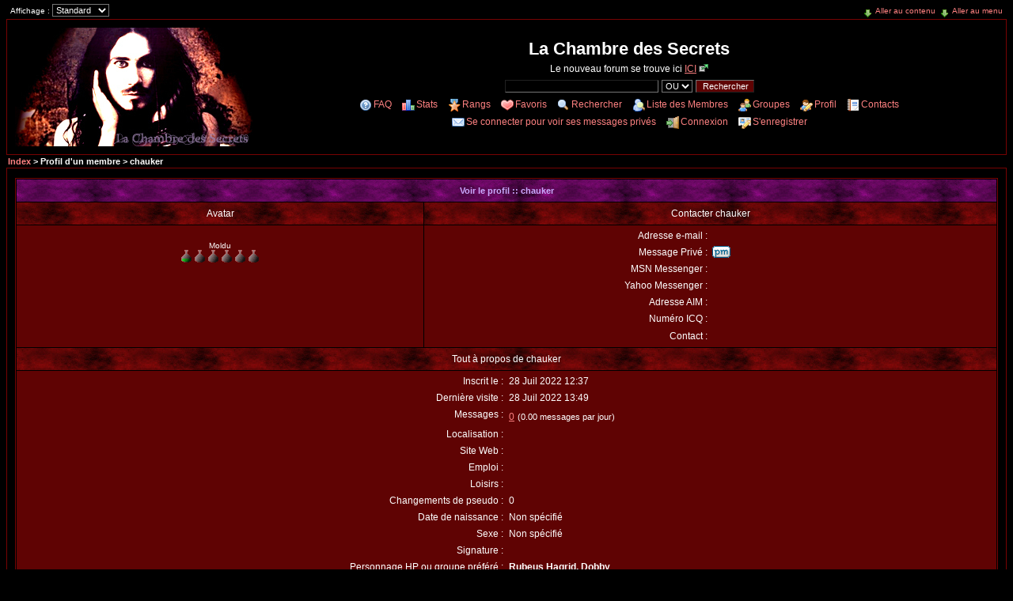

--- FILE ---
content_type: text/html; charset=UTF-8
request_url: http://forumhp.edforum.net/profile.php?mode=viewprofile&u=142
body_size: 4109
content:
<!DOCTYPE html PUBLIC "-//W3C//DTD XHTML 1.0 Transitional//EN" "http://www.w3.org/TR/xhtml1/DTD/xhtml1-transitional.dtd">
<html xmlns="http://www.w3.org/1999/xhtml" xml:lang="fr" lang="fr" dir="ltr" id="top">
<head>
	<meta http-equiv="Content-Type" content="text/html; charset=UTF-8" />
<meta http-equiv="Content-Style-Type" content="text/css" />
<title>La Chambre des Secrets :: Profil d'un membre</title>

<meta name="viewport" content="width = 480px" />


<link rel="top" href="./index.php" title="La Chambre des Secrets Index du Forum" />
<link rel="search" href="./search.php" title="Rechercher" />
<link rel="help" href="./faq.php" title="FAQ" />
<link rel="author" href="./memberlist.php" title="Liste des Membres" />


<script type="text/javascript">
	var globalData = {
		lang: {
			'post-list_open-link-in-new-window': 'Ouvrir ce lien dans une nouvelle fenêtre'
		},

		images: {
			'post-list_external-link': '/templates/subSilver/images/default/external-link.png'
		}
	};
</script>

<link rel="icon" type="image/jpg" href="/images/forumhp/favicon.jpg" />
<link rel="search" type="application/opensearchdescription+xml" href="http://forumhp.edforum.net/generated_files/xml/forumhp_open-search-author.xml" title="La Chambre des Secrets : recherche par auteur" />
<link rel="search" type="application/opensearchdescription+xml" href="http://forumhp.edforum.net/generated_files/xml/forumhp_open-search-keyword.xml" title="La Chambre des Secrets : recherche par mot-clef" />
<link rel="stylesheet" href="./generated_files/css/forumhp_color_qeel_theme2_5.css" type="text/css" />
<link rel="stylesheet" href="./generated_files/css/forumhp_general_css_theme2_43.css" type="text/css" />
<link rel="stylesheet" href="./generated_files/css/forumhp_styled_blocs_4.css" type="text/css" />

<script type="text/javascript" src="/templates/jquery.js"></script>
<script type="text/javascript" src="/templates/posts-management.js"></script>
<script type="text/javascript" src="/templates/lists-management.js"></script>
<script type="text/javascript" src="/templates/base.js"></script>

<script type="text/javascript" src="/templates/jquery.lightbox-0.5.min.js"></script>
<script type="text/javascript">
	// Init the lightbox. Done here to not be executed in the compact mode.
	jQuery(function() {
		jQuery('a.thumbnail').lightBox({
				imageLoading: '/templates/subSilver/images/default/lightbox/lightbox-ico-loading.gif',
				imageBtnClose: '/templates/subSilver/images/default/lightbox/lightbox-btn-close.gif',
				imageBtnPrev: '/templates/subSilver/images/default/lightbox/lightbox-btn-prev.gif',
				imageBtnNext: '/templates/subSilver/images/default/lightbox/lightbox-btn-next.gif'
		});
	});
</script>
</head>
<body>
		<div id="top-menu">
		<ul id="quick-links">
			<li><a href="#content" style="background-image: url('/libs/icons/bullet_go_down.png')">Aller au contenu</a></li>
			<li><a href="#main-menu" style="background-image: url('/libs/icons/bullet_go_down.png')">Aller au menu</a></li>
		</ul>
		<form id="themeSelectionForm" class="auto-submit" action="/index.php" method="post">Affichage :  <select name="usedThemeId"><option value="-1">Par défaut</option><option value="3">Compact</option><option selected="selected" value="2">Standard</option></select> <input class="liteoption" type="submit" name="changeThemeId" value="Changer" /></form>
	</div>
	<div class="bodyline">
		<div class="complet">
			<table cellspacing="0" cellpadding="0" class="complet">
				<tr>
					<td><a href="/index.php"><img src="http://forumhp.edforum.net/images/forumhp/logos/groupes/28.jpg" alt="La Chambre des Secrets Index du Forum" title="La Chambre des Secrets Index du Forum" /></a></td>
					<td class="cm complet" style="padding-left: 10px">
						<h1>La Chambre des Secrets</h1>
						<div class="gen"  style="margin-top: 5px">Le nouveau forum se trouve ici <a href="http://forum-chest.edforum.net/index.php">ICI</a></div>
						<form id="quick-search" method="get" action="/search.php">
							<div>
								<input type="text" class="post" name="search_keywords" size="30" />
								<select name="search_terms" class="post"><option value="any">OU</option><option value="all">ET</option></select>
								<input type="submit" value="Rechercher" class="liteoption" />
							</div>
						</form>
						<ul id="main-menu">
	<li><a href="/faq.php" style="background-image: url('/libs/icons/help.png')">FAQ</a></li>
	<li><a href="/stats.php" style="background-image: url('/libs/icons/chart_bar.png')">Stats</a></li>
	<li><a href="/ranks.php" style="background-image: url('/libs/icons/award_star_bronze_3.png')">Rangs</a></li>
	<li><a href="./topic_watch_list.php" style="background-image: url('/libs/icons/heart.png')">Favoris</a></li>
	<li><a href="/search.php" style="background-image: url('/libs/icons/magnifier.png')">Rechercher</a></li>
	<li><a href="/memberlist.php" style="background-image: url('/libs/icons/find_user4.png')">Liste des Membres</a></li>
	<li><a href="/groupcp.php" style="background-image: url('/libs/icons/group.png')">Groupes</a></li>
	<li><a href="/profile.php?mode=editprofile" style="background-image: url('/libs/icons/user_edit.png')">Profil</a></li>
	<li><a href="/contactlist.php" style="background-image: url('/libs/icons/report.png')">Contacts</a></li>
	<li><a href="/privmsg.php?folder=inbox" style="background-image: url('/libs/icons/email.png')">Se connecter pour voir ses messages privés</a></li>
	<li><a href="login.php" style="background-image: url('/libs/icons/door_in.png')">Connexion</a></li>
	<li><a href="/profile.php?mode=register" style="background-image: url('/libs/icons/vcard_edit.png')">S'enregistrer</a></li>
</ul>
					</td>
				</tr>
			</table>

		</div>

</div>
<div class="breadcrumb">
	<a href="/index.php" class="nav">Index</a>
	> Profil d'un membre
	> chauker
</div>
<div id="content" class="bodyline">

	<table class="forumline" width="100%" cellspacing="1" cellpadding="3" border="0" align="center">
	  <tr>
		<th colspan="2" nowrap="nowrap">Voir le profil :: chauker</th>
	  </tr>
	  <tr>
		<td class="cat" class="tiers" height="28" align="center"><b><span class="gen">Avatar</span></b></td>
		<td class="cat" align="center"><b><span class="gen">Contacter chauker </span></b></td>
	  </tr>
	  <tr>
	  	<td class="row1" height="6" valign="top" align="center"><br /><span class="postdetails">Moldu<br /><img src="images/forumhp/rangs/Potion_6_01.gif" title="Moldu" alt="Moldu" /><br /></span></td>
		<td class="row1" valign="top"><table width="100%" border="0" cellspacing="1" cellpadding="3">
			<tr>
			  <td class="demi" valign="middle" align="right" nowrap="nowrap"><span class="gen">Adresse e-mail :</span></td>
			  <td class="demi row1" valign="middle"><b><span class="gen"> </span></b></td>
			</tr>
			<tr>
			  <td valign="middle" nowrap="nowrap" align="right"><span class="gen">Message Privé :</span></td>
			  <td class="row1" valign="middle"><b><span class="gen"><a href="privmsg.php?mode=post&u=142"><img src="/templates/subSilver/images/forumhp/lang_english/icon_pm.gif" alt="Envoyer un message privé" title="Envoyer un message privé" border="0" /></a></span></b></td>
			</tr>
			<tr>
			  <td valign="middle" nowrap="nowrap" align="right"><span class="gen">MSN Messenger :</span></td>
			  <td class="row1" valign="middle"><span class="gen"> </span></td>
			</tr>
			<tr>
			  <td valign="middle" nowrap="nowrap" align="right"><span class="gen">Yahoo Messenger :</span></td>
			  <td class="row1" valign="middle"><span class="gen"></span></td>
			</tr>
			<tr>
			  <td valign="middle" nowrap="nowrap" align="right"><span class="gen">Adresse AIM :</span></td>
			  <td class="row1" valign="middle"><span class="gen"></span></td>
			</tr>
			<tr>
			  <td valign="middle" nowrap="nowrap" align="right"><span class="gen">Numéro ICQ :</span></td>
	          <td class="row1" valign="middle"><span class="gen"></span></td>
			</tr>
			<tr>
			  <td valign="middle" nowrap="nowrap" align="right"><span class="gen">Contact :</span></td>
			  <td class="row1" valign="middle">  </td>
			</tr>
		  </table>
		</td>
	  </tr>
	  <tr>
	  	<td class="cat" align="center" colspan="2"><b><span class="gen">Tout à propos de chauker</span></b></td>
	  </tr>
	  <tr>
		<td class="row1" valign="top" colspan="2"><table width="100%" border="0" cellspacing="1" cellpadding="3">
			<tr>
			  <td class="demi" valign="middle" align="right" nowrap="nowrap"><span class="gen">Inscrit le :</span></td>
			  <td class="demi"><b><span class="gen">28 Juil 2022 12:37</span></b></td>
			</tr>
			<tr>
			  <td valign="middle" align="right" nowrap="nowrap"><span class="gen">Dernière visite : </span></td>
			  <td width="100%"><b><span class="gen">28 Juil 2022 13:49</span></b></td>
			</tr>
			<tr>
			  <td valign="top" align="right" nowrap="nowrap"><span class="gen">Messages :</span></td>
			  <td valign="top"><b><span class="gen"><a href="search.php?user_id=142" title="Trouver tous les messages de chauker">0</a></span></b> <span class="genmed">(0.00 messages par jour)</span></td>
			</tr>
			<tr>
			  <td valign="middle" align="right" nowrap="nowrap"><span class="gen">Localisation :</span></td>
			  <td><b><span class="gen"> </span></b></td>
			</tr>
			<tr>
			  <td valign="middle" align="right" nowrap="nowrap"><span class="gen">Site Web :</span></td>
			  <td><span class="gen"><b> </b></span></td>
			</tr>
			<tr>
			  <td valign="middle" align="right" nowrap="nowrap"><span class="gen">Emploi :</span></td>
			  <td><b><span class="gen"> </span></b></td>
			</tr>
			<tr>
			  <td valign="top" align="right" nowrap="nowrap"><span class="gen">Loisirs :</span></td>
			  <td> <b><span class="gen"> </span></b></td>
			</tr>
			<!-- DEBUT MOD Log pseudo -->
			<tr>
			  <td valign="top" align="right" nowrap="nowrap"><span class="gen">Changements de pseudo :</span></td>
			  <td> <b><span class="gen">0</span></b></td>
			</tr>
			<!-- FIN MOD Log pseudo -->
			<!-- Start add - Birthday MOD -->
			<tr>
			  <td valign="top" align="right" nowrap="nowrap"><span class="gen">Date de naissance :</span></td>
			  <td><b><span class="gen">Non spécifié</span></b></td>
			</tr>
			<!-- End add - Birthday MOD -->
			<!-- Start add - Gender MOD -->
			<tr>
			  <td valign="top" align="right" nowrap="nowrap"><span class="gen">Sexe :</span></td>
			  <td> <b><span class="gen">Non spécifié</span></b></td>
			</tr>
			<!-- End add - Gender MOD -->
			<!-- DEBUT MOD Modif sign -->
			<tr>
			  <td valign="top" align="right" nowrap="nowrap"><span class="gen">Signature :</span></td>
			  <td> <b><span class="gen"></span></b></td>
			</tr>
			<!-- FIN MOD Modif sign -->
			



  <tr>
	<td class="rt gen nowrap">Personnage HP ou groupe préféré :</td>
	<td class="lt bold gen">Rubeus Hagrid, Dobby</td>
  </tr>




		  </table>
		</td>
	  </tr>
	</table>

	<br class="gensmall" />
	
<table border="0" cellpadding="4" cellspacing="1" width="100%" class="forumline">
<tr>
	<th colspan="1" align="center" nowrap="nowrap"> Derniers sujets lancés par chauker </th>
	<th width="50" align="center" style="white-space: nowrap;"> Réponses </th>
	<th width="100" align="center" style="white-space: nowrap;"> Auteur </th>
	<th width="50" align="center" style="white-space: nowrap;"> Vus </th>
	<th width="150" align="center" style="white-space: nowrap;"> Derniers Messages </th>
</tr>
<tr>
	<td class="row1" colspan="5" height="30" align="center" valign="middle"><span class="gen">Aucun sujet ou message ne correspond à vos critères de recherche</span></td>
</tr>
</table>

	
<table border="0" cellpadding="4" cellspacing="1" width="100%" class="forumline">
<tr>
	<th colspan="1" align="center" nowrap="nowrap"> Dernières participations de chauker </th>
	<th width="50" align="center" style="white-space: nowrap;"> Réponses </th>
	<th width="100" align="center" style="white-space: nowrap;"> Auteur </th>
	<th width="50" align="center" style="white-space: nowrap;"> Vus </th>
	<th width="150" align="center" style="white-space: nowrap;"> Derniers Messages </th>
</tr>
<tr>
	<td class="row1" colspan="5" height="30" align="center" valign="middle"><span class="gen">Aucun sujet ou message ne correspond à vos critères de recherche</span></td>
</tr>
</table>

	

	<table class="forumline gen" cellspacing="1" cellpadding="3" style="width:100%;">
	  <tr>
	  	<th style="width:5%;"></th>
		<th style="width:75%;">Forums où chauker a posté</th>
		<th style="width:20%;">Messages</th>
	  </tr>
	</table>

		<div id="bottom" class="cm copyright">
			<br />
			Toutes les heures sont au format GMT + 1 Heure
			<form method="post" id="jumpbox" class="auto-submit" action="viewforum.php">
	<div class="gensmall nowrap">Sauter vers :  <select name="f"><option value="-1">Sélectionner un forum</option><optgroup label="A lire !"><option value="2">Annonces et règles du Forum</option></optgroup><optgroup label="Le Forum"><option value="4">Présentations</option><option value="5">Le Bronze</option><option value="22">La Salle de Jeux</option><option value="31">Le Coin Lecture</option><option value="14">La Bibliothèque</option><option value="13">La Galerie</option><option value="16">Tests, questions et suggestions</option><option value="30">--- La Cuisine</option></optgroup><optgroup label="Harry Potter"><option value="32">Les Tomes</option><option value="33">Personnages et Théories</option><option value="36">--- Harry Potter and the Deathly Hallows</option><option value="35">--- Harry Potter and the Half-Blood Prince</option><option value="38">--- Les Acteurs</option><option value="37">Les Films</option><option value="39">--- Spoilers</option><option value="41">J.K. Rowling</option></optgroup><optgroup label="Musique"><option value="34">The Music Box</option><option value="42">Evanescence</option><option value="43">--- Les membres du groupe</option><option value="44">Muse</option><option value="45">--- Les membres du groupe</option><option value="46">Nightwish</option><option value="47">--- Les membres du groupe</option><option value="48">--- Tarja</option><option value="49">Within Temptation</option><option value="50">--- Les membres du groupe</option></optgroup><optgroup label="Archives"><option value="15">Archives</option></optgroup></select> <input class="liteoption" type="submit" value="Aller" /></div>
</form>

			<!--
				We request you retain the full copyright notice below including the link to www.phpbb.com.
				This not only gives respect to the large amount of time given freely by the developers
				but also helps build interest, traffic and use of phpBB 2.0. If you cannot (for good
				reason) retain the full copyright we request you at least leave in place the
				Powered by phpBB line, with phpBB linked to www.phpbb.com. If you refuse
				to include even this then support on our forums may be affected.

				The phpBB Group : 2002
			// -->
			Moteur : <a href="http://www.phpbb.com">phpBB2</a> | Traduction : <a href="http://www.phpbb-fr.com">phpBB-fr.com</a> | Personalisation : <a href="https://blog.darathor.net">Darathor</a> | Éléments graphiques : <a href="https://blog.darathor.net">Darathor</a>, <a href="http://www.famfamfam.com/lab/icons/">Silk</a> | Hébergement : <a href="http://www.online.net/fr">Online</a>
		</div>
	</div>
</body>
</html>


--- FILE ---
content_type: text/css
request_url: http://forumhp.edforum.net/generated_files/css/forumhp_color_qeel_theme2_5.css
body_size: 313
content:
/**
 * Feuille de style des couleurs dans "Qui est en ligne ?".
 *
 * Forum : La Chambre des Secrets (forumhp.edforum.net)
 * Dernière modification : 02 Mai 2017 18:49 (GMT+2.00)
 * Par : 
 */

/* Admins */
.color_qeel_1, a:link.color_qeel_1, a:visited.color_qeel_1, a:active.color_qeel_1 { font-weight: bold; color: #CCAAFF; }
a:hover.color_qeel_1 { text-decoration: underline; color: #FFFFFF; }

/* Modos */
.color_qeel_2, a:link.color_qeel_2, a:visited.color_qeel_2, a:active.color_qeel_2 { font-weight: bold; color: #06AC06; }
a:hover.color_qeel_2 { text-decoration: underline; color: #FFFFFF; }




--- FILE ---
content_type: text/css
request_url: http://forumhp.edforum.net/generated_files/css/forumhp_general_css_theme2_43.css
body_size: 5418
content:
/*
  The original subSilver Theme for phpBB version 2+
  Created by subBlue design
  http://www.subBlue.com
*/

body
{
	background-color: #000000;
	color: #FFFFFF;
}

/* General font families for common tags */
font,th,td,p { font-family: Verdana, Arial, Helvetica, sans-serif }
a:link,a:active,a:visited { color: #FC8080; }
a:hover { text-decoration: underline; color: #FFFFFF; }
hr { height: 0px; border: solid #770303 0px; border-top-width: 1px;}
h1,h2
{
	font-family: "Trebuchet MS", Verdana, Arial, Helvetica, sans-serif;
	font-size: 22px;
	font-weight: bold;
	text-decoration: none;
	line-height: 120%;
	color: #FFFFFF;
}

/* This is the border line & background colour round the entire page */
.bodyline
{
	background-color: #000000; border: 1px #770303 solid;
	padding: 10px;
}

/* This is the outline round the main forum tables */
.forumline, .centered-forumline
{
	background-color: #000000;
	border: 1px #770303 solid;
	margin: 2px 0;
}

.centered-forumline
{
	margin: 2px auto;
}

/* Main table cell colours and backgrounds */
.row1	{ background-color: #5F0303; }
.row2	{ background-color: #770303; }
.row3	{ background-color: #770303; }

.row1_left,.row2_left
{
	background-image: url(http://forumhp.edforum.net/templates/subSilver/images/forumhp/cellpic10.jpg);
}
.row1_right
{
	background: repeat-y url(http://forumhp.edforum.net/templates/subSilver/images/forumhp/cellpic11.jpg);
}
.row2_right
{
	background: repeat-y url(http://forumhp.edforum.net/templates/subSilver/images/forumhp/cellpic12.jpg);
}

/*
  This is for the table cell above the Topics, Post & Last posts on the index.php page
  By default this is the fading out gradiated silver background.
  However, you could replace this with a bitmap specific for each forum
*/
td.rowpic
{
		background-color: #000000;
		background-image: url(http://forumhp.edforum.net/templates/subSilver/images/forumhp/CellpicAvatars_a.jpg);
		background-repeat: repeat-y;
}

/* Header cells - the blue and silver gradient backgrounds */
th, .th, .cat
{
	height: 28px;
	line-height: 28px;
	padding: 0 2px;
}

th, .th
{
	color: #ccaaff;
	text-align: center;
	font-size: 11px;
	font-weight: bold;
	background-position: right top;
	background-color: #FC8080;
	background-image: url(http://forumhp.edforum.net/templates/subSilver/images/forumhp/CellpicWitch03.jpg);
}

.cat
{
	background-position: right bottom;
	background-color:#770303;
	background-image: url(http://forumhp.edforum.net/templates/subSilver/images/forumhp/CellpicWitch01.jpg);
}

td.row3Right, .spaceRow
{
	background-color: #770303;
}

/* The largest text used in the index page title and toptic title etc. */
.maintitle	{
	font-weight: bold; font-size: 22px; font-family: "Trebuchet MS",Verdana, Arial, Helvetica, sans-serif;
	text-decoration: none; line-height: 120%; color: #FFFFFF;
}

/* General text */
.gen { font-size: 12px; }
.genmed { font-size: 11px; }
.gensmall { font-size: 10px; }
.gen,.genmed,.gensmall { font-weight: normal; color: #FFFFFF; }
a.gen,a.genmed,a.gensmall { color: #FC8080; text-decoration: none; }
a.gen:hover,a.genmed:hover,a.gensmall:hover	{ color: #FFFFFF; text-decoration: underline; }

/* The register, login, search etc links at the top of the page */
.mainmenu		{ font-size: 11px; color: #FFFFFF }
a.mainmenu		{ text-decoration: none; color: #FC8080;  }
a.mainmenu:hover{ text-decoration: underline; color: #FFFFFF; }

/* Forum category titles */
.cattitle		{ font-weight: bold; font-size: 12px ; letter-spacing: 1px; color: #FC8080}
a.cattitle		{ text-decoration: none; color: #FC8080; }
a.cattitle:hover{ text-decoration: underline; }

/* Forum title: Text and link to the forums used in: index.php */
.forumlink		{ font-weight: bold; font-size: 12px; color: #FC8080; }
a.forumlink 	{ text-decoration: none; color: #FC8080; }
a.forumlink:hover{ text-decoration: underline; color: #FFFFFF; }

/* Used for the navigation text, (Page 1,2,3 etc) and the navigation bar when in a forum */
.nav			{ font-weight: bold; font-size: 11px; color: #FFFFFF;}
a.nav			{ text-decoration: none; color: #FC8080; }
a.nav:hover		{ text-decoration: underline; }

/* titles for the topics: could specify viewed link colour too */
.topictitle	{ font-weight: bold; font-size: 11px; color: #FFFFFF; }
a.topictitle:link   { text-decoration: none; color: #FC8080; }
a.topictitle:visited { text-decoration: none; color: #C602CD; }
a.topictitle:hover	{ text-decoration: underline; color: #FFFFFF; }

/* Name of poster in viewmsg.php and viewtopic.php and other places */
.name			{ font-size: 11px; color: #FFFFFF; }

/* Location, number of posts, post date etc */
.postdetails		{ font-size: 10px; color: #FFFFFF; }

/* The content of the posts (body of text) */
.postbody { font-size: 12px; line-height: 18px}
a.postlink:link	{ text-decoration: none; color: #FC8080 }
a.postlink:visited { text-decoration: none; color: #C602CD; }
a.postlink:hover { text-decoration: underline; color: #FFFFFF}

/* Copyright and bottom info */
.copyright		{ font-size: 10px; font-family: Verdana, Arial, Helvetica, sans-serif; color: #A4C6F0;}
a.copyright		{ color: #A4C6F0; text-decoration: none;}
a.copyright:hover { color: #FFFFFF; text-decoration: underline;}

/* Form elements */
input, textarea, select
{
	color: #FFFFFF;
	font: normal 11px Verdana, Arial, Helvetica, sans-serif;
	border-width: 1px;
}

/* The text input fields background colour */
input.post, textarea.post, select
{
	background-color: #000000;
}

input
{
	text-indent: 2px;
}

/* The buttons used for bbCode styling in message post */
input.button {
	background-color: #5F0303;
	color: #FFFFFF;
	font-size: 11px; font-family: Verdana, Arial, Helvetica, sans-serif;
}

/* The main submit button option */
input.mainoption
{
	background-color: #5F0303;
	font-weight: bold;
}

/* None-bold submit button */
input.liteoption
{
	background-color: #5F0303;
	font-weight: normal;
}

/* The image buttons (like flags) */
input.image
{
	background: transparent;
}

.icon-button
{
	cursor: pointer;
	background: transparent url('/templates/subSilver/images/default/button_back.png');
	border: none;
	width: 16px;
	height: 16px;
	padding: 2px;
}

/* This is the line in the posting page which shows the rollover
  help line. This is actually a text box, but if set to be the same
  colour as the background no one will know ;)
*/
.helpline, .helpline:hover
{
	background-color: #770303; border-style: none;
}

/* DEBUT MOD Additional definitions */
img
{
	border: none;
}
.post-text-area img
{
	vertical-align: text-bottom;
}
body { font-family: Verdana, Arial, Helvetica, sans-serif }
h1, h2, h3, h4, h5, h6 { margin: 0; padding: 0; }
.nowrap { white-space: nowrap; }
.bold { font-weight: bold; }
.italic { font-style: italic; }
.spacer, .spaceRow { height: 5px; line-height: 5px; padding: 0; margin: 0; }
.complet { width: 100%; }
.demi { width: 50%; }
.tiers { width: 33%; }
.quart { width: 25%; }
.w200px { width: 200px; }
.w30px { width: 30px; }
.w45px { width: 45px; }
/* Display/hide elements */
.display_none { display: none; }
.display_inline { display: inline; }
.display_block { display: block; }
/* Not underlined links */
a.discreet { text-decoration: none; color: #FC8080; }
a.discreet:hover { text-decoration: underline; color: #FFFFFF; }
/* Rows hors tableaux */
.row1, .row2, .row3
{
	padding: 2px;
	background-image: none;
}
.row1 { background-color: #5F0303; }
.row2 { background-color: #770303; }
.row3 { background-color: #770303; }
/* Formulaires */
form { margin: 0; padding: 0; }
input { margin: 0; }
input.gen { height: 12px; }
input.genmed { height: 11px; }
input.gensmall { height: 10px; }
.editPostArrea { height: 300px; width: 100%; }
/* Alignements */
.lt { text-align: left; vertical-align: top; }
.rt { text-align: right; vertical-align: top; }
.ct { text-align: center; vertical-align: top; }
.jt { text-align: justify; vertical-align: top; }
.lm { text-align: left; vertical-align: middle; }
.rm { text-align: right; vertical-align: middle; }
.cm { text-align: center; vertical-align: middle; }
.jm { text-align: justify; vertical-align: middle; }
.lb { text-align: left; vertical-align: bottom; }
.rb { text-align: right; vertical-align: bottom; }
.cb { text-align: center; vertical-align: bottom; }
.jb { text-align: justify; vertical-align: bottom; }
/* Flottement */
.fl { float:left; }
.fr { float:right; }
.clear { clear: both; visibility: hidden; }
/* Images */
img.align-bttom { vertical-align: bottom; }
/* FIN MOD Additional definitions */

/* DEBUT MOD BBcode acronym */
acronym { cursor:help; border-bottom:1px dotted #FFFFFF; }
/* FIN MOD BBcode acronym */

/* DEBUT MOD Afficher les tabulations */
pre.muet { font: inherit; white-space: inherit; margin: 0; padding: 0; }
/* FIN MOD Afficher les tabulations */

/* DEBUT STYLE Better display for codes and quotes */
.block-container
{
	margin: 3px 30px;
	border: none;
	padding: 0;
}
.block-container .label
{
	font-weight: bold;
}
.block-container .contents
{
	margin: 0;
	padding: 0;
	font-size: 11px;
	background-color: #5F0303;
	border: #555555 solid 1px;

	width: 100%;
	overflow: auto;
}

.block-container .contents>div
{
	margin: 5px;
	padding: 0;
}

.code-container .contents, .block-container .code-container .contents
{
	white-space: nowrap;
	font-family: Verdana, Arial, Helvetica, sans-serif;
	color: #FFDF00;
	max-height: 400px;
}
.quote-container .contents, .spoiler-container .contents
{
	font-family: Verdana, Arial, Helvetica, sans-serif;
	color: #A4C6F0;
	line-height: 125%;
}
/* FIN STYLE Better display for codes and quotes */

/* DEBUT MOD Cadre sous les avatars */
.cadreAvatarFond
{
	vertical-align: middle; text-align: center; overflow: hidden;
	background: #000000 url(http://forumhp.edforum.net/templates/subSilver/images/forumhp/CellpicAvatars_a.jpg) repeat-y;
}
.cadreAvatarSansFond { text-align: center; overflow: hidden; }
/* FIN MOD Cadre sous les avatars */

/* DEBUT MOD Alert box */
ul#alert_box
{
	display: block;
	text-align: center;
	font-size: 12px;
	background-color: #770303;
	border: 1px #770303 solid;
	margin: 2px 0 10px 0;
	padding: 0;
	margin: 10px 0 0 0;
}
ul#alert_box li
{
	display: block;
	margin: 10px 25px;
	padding: 0;
}
div>ul#alert_box.overall
{
	z-index: 3; position: fixed;
	top: 25px;
	left: 25px;
	width: 400px;
}
/* FIN MOD Alert box */

/* DEBUT MOD Index news */
#newsNoXScroll
{
	padding: 2px;
}
#newsYScroll
{
	text-align: left;
	height: 75px;
	white-space: nowrap;
	overflow-x: hidden;
	overflow-y: scroll;
}
#newsXScroll
{
	padding: 2px;
	white-space: nowrap;
	overflow-x: scroll;
	overflow-y: hidden;
}
div>#newsYScroll, div>#newsXScroll
{
	height: auto;
	max-height: 75px;
	overflow: auto;
}

#newsTitle
{
	background-image: url(http://forumhp.edforum.net/templates/subSilver/images/forumhp/CellpicWitch03.jpg);
	color: #ccaaff;
	font-weight: bold;
	white-space: nowrap;
	padding: 6px;
	border: 1px #000000 solid;
}
#newsCadre
{
	font-size: 11px;
	text-align: center;
	background-color: #5F0303;
	border: 1px #770303 solid;
	margin: 2px 0;
}

#newsArchives, #newsSyndication
{
	font-size: 10px;
	font-weight: normal;
	color: #FFFFFF;
}
#newsArchives>a, #newsSyndication>a
{
	color: #FC8080;
	text-decoration: none;
}
#newsArchives>a:hover, #newsSyndication>a:hover
{
	color: #FFFFFF;
	text-decoration: underline;
}
#newsArchives
{
	float: left;
}
#newsSyndication
{
	float: right;
}

#newsCadre .item-group, #newsCadre .row1, #newsCadre .row2
{
	border-bottom: 1px #000000 solid;
	border-left: 1px #000000 solid;
	border-right: 1px #000000 solid;
}
/* FIN MOD Index news */

/** Forum-list **/
.forum-list
{
	background-color: #770303;
	border: 1px #770303 solid;
	margin: 2px 0;
	font-family: Verdana, Arial, Helvetica, sans-serif;
	font-size: 10px;
	padding: 0;
}

.forum-list h2, .forum-list h3
{
	border: none;
}

.forum-list .illustrated
{
	background-color: transparent;
	background-repeat: no-repeat;
	background-position: top right;
	width: 100%;
	border-top: none;
}

.forum-list .bullets-block, .forum-list .left-block, .forum-list .right-block
{
	vertical-align: middle;
	padding: 2px;
}

.forum-list .bullets-block
{
	text-align: center;
	background-color: #5F0303;
	border-right: 1px solid #000000;
}

.forum-list .left-block
{
	width: 100%;
}

.forum-list .right-block
{
	text-align: right;
	white-space: nowrap;
}

.forum-list .sub-forums
{
	font-size: 11px;
	margin-top: 2px;
}

.forum-list .sub-forums ul, .forum-list .sub-forums li
{
	margin: 0;
	padding: 0;
	display: inline;
	list-style-type: none;
}

.forum-list .sub-forums li
{
	margin-left: 5px;
}

.data-label
{
	opacity: 0.5;
	filter: "alpha(opacity=50)"; /* expected to work in IE 8 */
	filter: alpha(opacity=50);   /* IE 4-7 */
	zoom: 1;                     /* needed in IE up to version 7, or set width or height to trigger "hasLayout" */
}

/* Black borders. */
.forum-list h2, .forum-list h3, .forum-list .search-form, .forum-list .illustrated
{
	border-left: 1px solid #000000;
	border-right: 1px solid #000000;
}

.forum-list h2
{
	border-top: 1px solid #000000;
}

.forum-list h2, .forum-list h3, .forum-list .search-form, .forum-list .bullets-block, .forum-list .left-block, .forum-list .right-block
{
	border-bottom: 1px solid #000000;
}

/** Topic-list **/
.topic-list
{
	background-color: #000000;
	border: 1px #770303 solid;
	margin: 2px 0;
	font-family: Verdana, Arial, Helvetica, sans-serif;
	font-size: 10px;
}

.topic-list table
{
	width: 100%;
	border-top: 1px #000000 solid;
	border-left: 1px #000000 solid;
}

.topic-list th, .topic-list td
{
	vertical-align: middle;
	border-bottom: 1px #000000 solid;
	border-right: 1px #000000 solid;
}

.topic-list th
{
	white-space: nowrap;
}

.topic-list .bullet-block,
.topic-list .responses-block,
.topic-list .author-block,
.topic-list .views-block,
.topic-list .last-block
{
	text-align: center;
	white-space: nowrap;
}

.topic-list .bullet-block,
.topic-list .responses-block,
.topic-list .views-block
{
	background-color: #770303;
}

.topic-list .main-block,
.topic-list .author-block,
.topic-list .last-block
{
	background-color: #5F0303;
}

.topic-list .main-block
{
	width: 100%;
}

.topic-list .forum-filters.forum-banner td
{
	background-position: top right;
	background-repeat: no-repeat;
	height: 150px;
	padding-left: 25px;
	padding-right: 725px;
}

/** Posts **/
.post-details-list
{
	background-color: #000000;
	border: 1px #770303 solid;
	margin: 2px 0;
}

.post-details-list .cat
{
	border: 1px #000000 solid;
}

.post-details-list .th
{
	border-left: 1px #000000 solid;
	border-right: 1px #000000 solid;
}

.post-details-list .poll
{
	border-top: 1px #000000 solid;
}

.post-details-list .poll .row2
{
	border: 1px #000000 solid;
	border-bottom: 0;
	text-align: center;
}

.post-body
{
	padding: 0;
	border: 1px #000000 solid;
}

.post-top
{
	overflow-y: auto;
}

.toolbar img
{
	margin: 0 2px;
}

.post-left
{
	float: left;
	width: 150px;
}

.post-left, .post-middle, .post-right>div
{
	padding: 4px;
	overflow-y: auto;
}

.post-right
{
	margin: 0;
	padding: 0;
	border-left: 1px #000000 solid;
	overflow-y: auto;
	height: 100%;
}

.post-details
{
	white-space: nowrap;
	font-size: 10px;
	color: #FFFFFF;
	overflow-y: auto;
}

.post-text-area, .quick-edit-area
{
	margin-top: 5px;
	font-size: 12px;
	line-height: 18px
}

.post-middle.post-content, .post-right>.post-content
{
	border-top: 1px #000000 solid;
	padding-top: 5px;
}

.display-post-button, .hide-post-button
{
	cursor: pointer;
}

.post-bottom
{
	overflow-y: auto;
	border-top: 1px #000000 solid;
}

.post-spacer
{
	border-left: 1px #000000 solid;
	border-right: 1px #000000 solid;
	background-color: #770303;
	height: 5px;
	line-height: 5px;
}

/* DEBUT MOD Quick edit */
.quick-edit-button-on, .quick-edit-button-off
{
	cursor: pointer;
}

.quick-edit-area
{
	display: none;
}

.quick-edit-area textarea
{
	overflow: auto;
	width: 100%;
	background-color: #000000;
	font-size: 10px;
	font-weight: normal;
	color: #FFFFFF;
}
/* FIN MOD Quick edit */

/* DEBUT MOD Spoilers */
.spoiler-button-hide, .spoiler-button-display
{
	cursor: pointer;
}
/* FIN MOD Spoilers */

/* DEBUT MOD Topic tags */
.topic-tag
{
	cursor: help;
	font-weight: bold;
	font-style: normal;
}
/* FIN MOD Topic tags */

/** Breadcrumb */
.breadcrumb
{
	margin: 2px;
	font-size: 11px;
	font-weight: bold;
}

.breadcrumb a
{
	color: #FC8080;
	text-decoration: none;
}

.breadcrumb a:hover
{
	text-decoration: underline;
}
/** End breadcrumb */

/** Navigation */
#main-menu, #quick-links, #box-menu, .navigation
{
	margin: 0;
	padding: 0;
	list-style-type: none;
}

#main-menu li, #quick-links li, #box-menu li, .navigation li
{
	white-space: nowrap;
	display: inline-block;
	margin: 3px 5px;
}

#main-menu li a, #quick-links li a, #box-menu li a, .navigation li a, #main-menu li span, #quick-links li span, #box-menu li span, .navigation li span
{
	background: transparent no-repeat center left;
	display: block;
	text-decoration: none;
	padding-left: 18px;
	min-height: 16px;
}

#top-menu
{
	font-size: 10px;
	margin-top: -3px;
	overflow-y: auto;
	padding: 0 5px;
}

#quick-links
{
	float: right;
	margin-top: 3px;
}
#quick-links li
{
	margin: 0;
}

#themeSelectionForm
{
	float: left;
}

#main-menu, #box-menu, .navigation
{
	text-align: center;
	font-size: 12px;
	padding: 0;
}

#main-menu, #box-menu
{
	margin: 5px;
}

#jumpbox
{
	margin: 15px;
}

#quick-search
{
	text-align: center;
	margin-top: 5px;
}
/** End navigation */

/** Posting */
.posting-form div
{
	margin: 2px;
	margin-right: 4px;
}

.bbcodes-selection
{
	overflow-y: auto;
}

.bbcodes-selection label
{
	display: block;
	float: left;
	margin: 5px 15px 5px 0;
}

.post-options label
{
	display: block;
	margin: 2px;
}

#form-expander
{
	float: right;
}

.clickable-smiley
{
	cursor: pointer;
}
/** End posting */

/** Table simulation */
.table
{
	display: table;
}

.table .table-row
{
	display: table-row;
}

.table .table-row div
{
	display: table-cell;
}
/** End table simulation */

/** Expander zone */
.minor-zone
{
	max-width: 100%;
}
/** End expander zone */

/**
 * jQuery lightBox plugin
 * This jQuery plugin was inspired and based on Lightbox 2 by Lokesh Dhakar (http://www.huddletogether.com/projects/lightbox2/)
 * and adapted to me for use like a plugin from jQuery.
 * @name jquery-lightbox-0.5.css
 * @author Leandro Vieira Pinho - http://leandrovieira.com
 * @version 0.5
 * @date April 11, 2008
 * @category jQuery plugin
 * @copyright (c) 2008 Leandro Vieira Pinho (leandrovieira.com)
 * @license CC Attribution-No Derivative Works 2.5 Brazil - http://creativecommons.org/licenses/by-nd/2.5/br/deed.en_US
 * @example Visit http://leandrovieira.com/projects/jquery/lightbox/ for more informations about this jQuery plugin
 */
#jquery-overlay {
	position: absolute;
	top: 0;
	left: 0;
	z-index: 90;
	width: 100%;
	height: 500px;
}
#jquery-lightbox {
	position: absolute;
	top: 0;
	left: 0;
	width: 100%;
	z-index: 100;
	text-align: center;
	line-height: 0;
}
#jquery-lightbox a img { border: none; }
#lightbox-container-image-box {
	position: relative;
	background-color: #fff;
	width: 250px;
	height: 250px;
	margin: 0 auto;
}
#lightbox-container-image { padding: 10px; }
#lightbox-loading {
	position: absolute;
	top: 40%;
	left: 0%;
	height: 25%;
	width: 100%;
	text-align: center;
	line-height: 0;
}
#lightbox-nav {
	position: absolute;
	top: 0;
	left: 0;
	height: 100%;
	width: 100%;
	z-index: 10;
}
#lightbox-container-image-box > #lightbox-nav { left: 0; }
#lightbox-nav a { outline: none;}
#lightbox-nav-btnPrev, #lightbox-nav-btnNext {
	width: 49%;
	height: 100%;
	zoom: 1;
	display: block;
}
#lightbox-nav-btnPrev {
	left: 0;
	float: left;
}
#lightbox-nav-btnNext {
	right: 0;
	float: right;
}
#lightbox-container-image-data-box {
	font: 10px Verdana, Helvetica, sans-serif;
	background-color: #fff;
	margin: 0 auto;
	line-height: 1.4em;
	overflow: auto;
	width: 100%;
	padding: 0 10px 0;
}
#lightbox-container-image-data {
	padding: 0 10px;
	color: #666;
}
#lightbox-container-image-data #lightbox-image-details {
	width: 70%;
	float: left;
	text-align: left;
}
#lightbox-image-details-caption { font-weight: bold; }
#lightbox-image-details-currentNumber {
	display: block;
	clear: left;
	padding-bottom: 1.0em;
}
#lightbox-secNav-btnClose {
	width: 66px;
	float: right;
	padding-bottom: 0.7em;
}

/** Sub-forums */
.forum-block .sub-forums a
{
	color: #FFFFFF;
}
.forum-block .sub-forums a:hover
{
	color: #FFFFFF;
}
.forum-block .sub-forums
{
	max-width: 600px;
	margin-top: 5px;
	margin-bottom: 3px;
}
.forum-block .sub-forums strong
{
	display: none;
}
.index .forum-block .sub-forums ul
{
	display: block;
	-webkit-column-count: 3;
	-moz-column-count: 3;
	column-count: 3;
	-webkit-column-width: 160px;
	-moz-column-width: 160px;
	column-width: 160px;
	-webkit-column-gap: 0;
	-moz-column-gap: 0;
	column-gap: 0;
}
.index .forum-block .sub-forums ul li
{
	display: inline-block;
	min-width: 160px;
	margin-left: 10px;
}

/** Padding on topic lists */
.topic-list .main-block, .topic-list .author-block, .topic-list .last-block, .topic-list bullet-block, .topic-list responses-block, .topic-list views-block
{
	padding: 3px;
}

/** Tabulations */
.tabulation {
	width: 2em;
	display: inline-block;
}

/** Highlight */
.highlight {
	font-weight: bold;
	color: #ccaaff;
	font-style: none;
}

/** Subsilver specific CSS */
.forum-list .left-block
{
	padding-right: 25%;
}


--- FILE ---
content_type: text/css
request_url: http://forumhp.edforum.net/generated_files/css/forumhp_styled_blocs_4.css
body_size: 321
content:
/**
 * Feuille de style des blocs Stylés.
 *
 * Forum : La Chambre des Secrets (forumhp.edforum.net)
 * Dernière modification : 02 Mai 2017 18:49 (GMT+2.00)
 * Par : Darathor
 */

/**
 * Mode bloc
 */



/**
 * Mode inline
 */

/* Barré */
span.strike
{
	text-decoration: line-through;
}
/* Exposant */
span.sup
{
	vertical-align: super;
	font-size: 10px;
}
/* Indice */
span.sub
{
	vertical-align: sub;
	font-size: 10px;
}
/* Spoiler */
span.inlinespoiler
{
	background-color: black;
	color: black;
}


--- FILE ---
content_type: application/javascript
request_url: http://forumhp.edforum.net/templates/lists-management.js
body_size: 248
content:
/**
 * Lists management management.
 * 
 * @author Darathor < darathor@free.fr > http://admforum.edforum.net 
 */

/**
 * Rollover management.
 */
function forums_ListsManager(){};

/**
 * Rollover initialisation.
 */
forums_ListsManager.init = function()
{
	$(document).ready(function() {
		$('.data-label').hover(function(){$(this).fadeTo('fast', 1);}, function(){$(this).fadeTo('fast', 0.5);});
	});
}
forums_ListsManager.init();